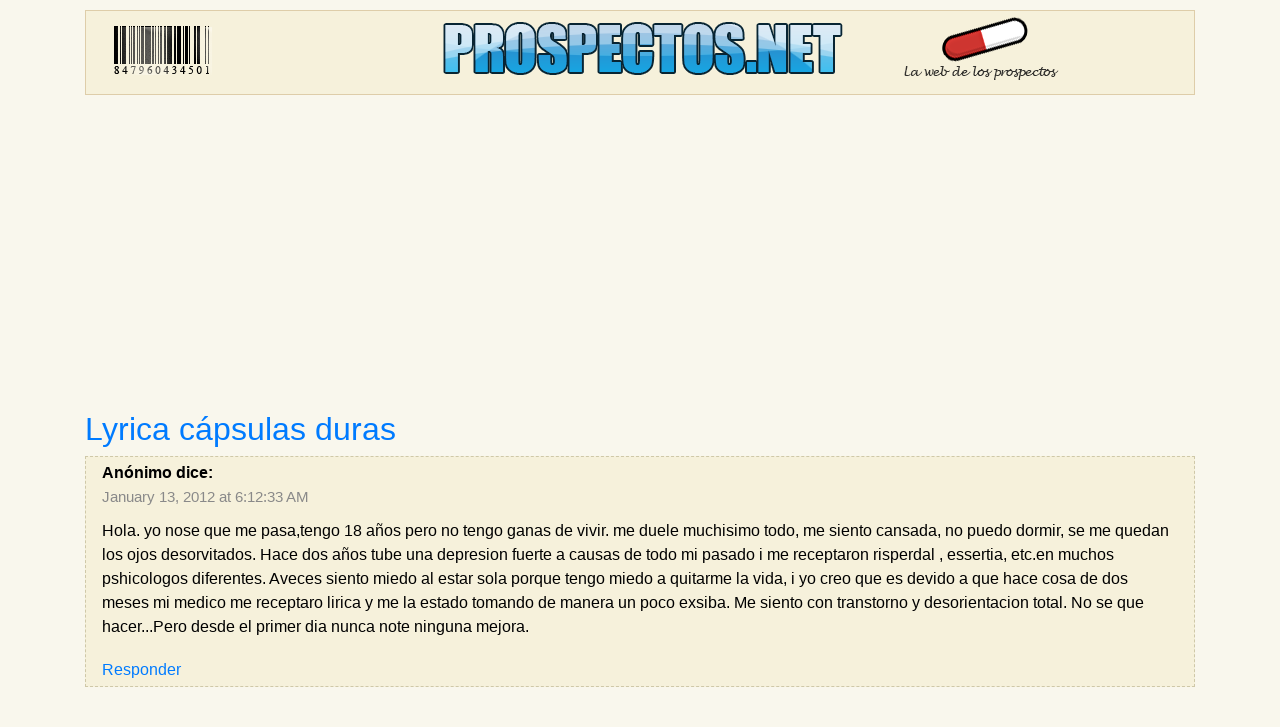

--- FILE ---
content_type: text/html; charset=UTF-8
request_url: https://www.prospectos.net/comment/reply/1693/18257
body_size: 2454
content:
<!DOCTYPE html>
<html>
    <head>
        <meta http-equiv="Content-Type" content="text/html"; charset=utf-8" />
        <meta name="viewport" content="width=device-width, initial-scale=1.0">
        <title> Hola. yo nose que me pasa,tengo 18 años pero no tengo ganas1 </title>
        <link rel="shortuct icon" href="/favicon.ico">
        <link rel="apple-touch-icon" sizes="76x76" href="/apple-touch-icon-76x76.png">
        <link rel="apple-touch-icon" sizes="120x120" href="/apple-touch-icon-120x120.png">
        <link rel="apple-touch-icon" sizes="152x152" href="/apple-touch-icon-152x152.png">
        <link rel="apple-touch-icon" href="/apple-touch-icon.png">
            <link rel="stylesheet" href="/build/0.aeb2e9d9.css"><link rel="stylesheet" href="/build/app.63bd1782.css">    
              
        <script async src="https://pagead2.googlesyndication.com/pagead/js/adsbygoogle.js?client=ca-pub-3906574031768878" crossorigin="anonymous"></script>
	<script src='https://www.google.com/recaptcha/api.js'></script>
    </head>
    <body>
            <a id="top"></a>
        	<div class="container">
		        <div id="header">
            <a href="/" title="Principal">
            <div class="row">
                <div class="col d-none d-md-block">
                    <div id="logo-left">
                    </div>
                </div>
                <div class="col">
                    <div id="logo-center">
                    </div>
                </div>
                <div class="col d-none d-lg-block">
                    <div id="logo-right">
                    </div>
                </div>
            </div>
            </a>
        </div>

		    <div class="row">
	<div class="col">
		<div style="margin-bottom: 15px;"></div>
				             	

		        
		             	
	</div>
</div>
		    <div class="row">
        <div class="col">
                    </div>
    </div>
    <div class="row">
        <div class="col content">            
        			<h2><a href="/lyrica_capsulas_duras">Lyrica cápsulas duras</a></h2>
    <div id="comment-list">
		


<div id="pagination-wrapper"><ol class="comments"><li><div id='comment-18257' class="block comment"><div class="author">Anónimo dice:</div><a class="date" href="/comment/18257" rel="nofollow">January 13, 2012 at 6:12:33 AM</a><p>Hola. yo nose que me pasa,tengo 18 años pero no tengo ganas de vivir. me duele muchisimo todo, me siento cansada, no puedo dormir, se me quedan los ojos desorvitados. Hace dos años tube una depresion fuerte a causas de todo mi pasado i me receptaron risperdal , essertia, etc.en muchos pshicologos diferentes. Aveces siento  miedo al estar sola porque tengo miedo a quitarme la vida, i yo creo que es devido a que hace cosa de dos meses mi medico me receptaro lirica y me la estado tomando de manera un poco exsiba. Me siento con transtorno y desorientacion total. No se que hacer...Pero desde el primer dia nunca note ninguna mejora.</p><div class="reply"><a href="/comment/reply/1693/18257" data-divid="comment-18257" data-cid="18257">Responder</a></div></div></li></ol></div>

        <div style="margin-left:-20px">
            <div id="reply-template"  style="display:none" >
	<span class="newcomment-sprite"></span><p id="new-comment">Envía tu comentario</p>
	<div class="block">
			<form name="commenttype" method="post" action="/comment/new/1693" id="new-comment-form">

			
			<fieldset>
				<div class="form-group row">
					<div class="col-lg-6">
						<label for="commenttype_author" class="required">Nombre</label>
						
						<input type="text" id="commenttype_author" name="commenttype[author]" required="required" class="form-control" />
					</div>
				</div>

				<div class="form-group">
					<label for="commenttype_content" class="required">Comentario</label>
					
					<textarea id="commenttype_content" name="commenttype[content]" required="required" rows="10" class="form-control"></textarea>
				</div>

				<input type="hidden" id="commenttype_comment_parent" name="commenttype[comment_parent]" value="0" />

				<div style="display: none;">
					<input type="text" id="commenttype_homepage" name="commenttype[homepage]" />
				</div>

				<div style="padding-top:20px">
					<button 
						class="g-recaptcha btn btn-primary"
						id="post-comment-reply-link"
						data-sitekey= "6LfSTtMZAAAAAO5ShxCeqn7mAS3qrGF0v11154MQ"
						data-callback="onCommentSubmit"
						data-action="submit">Publicar comentario</button>
					<button type="button" class="btn btn-secondary" id="cancel-comment-reply-link" style="display:none">Cancelar</button>
				</div>
			</fieldset>
			<input type="hidden" id="commenttype__token" name="commenttype[_token]" value="3N734pvyIvDCng2zKyRBmj31hZVEn_XTEY9bjrGkd90" /></form>
	</div>
</div>

        </div>
	</div>
        </div>
    </div>

				<div class="row" id="footer">
    		<div class="col">
        		<a href="/que_es_prospectos_net">¿Qué es prospectos.net?</a> | <a href="/politica_de_cookies">Política de cookies</a> | <a href="/politicas_de_privacidad">Políticas de privacidad</a> | <a href="/aviso_legal">Aviso legal</a> | <a href="/contacte_con_nosotros">Contacta con nosotros</a>
    		</div>
    	</div>
	</div>
    <div class="cookies-box" id="cookies-div">
        <button id="cookies-close">Cerrar</button>
        <p>
            Utilizamos cookies propias y de terceros para mejorar nuestros servicios y mostrarte publicidad relacionada con tus preferencias según tus hábitos de navegación. Si continúas navegando, consideramos que aceptas su uso. <a href="/politica_de_cookies" target="_blank">Más detalles</a>
        </p>
    </div>
        	<script src="/build/runtime.d94b3b43.js"></script><script src="/build/0.a658fadb.js"></script><script src="/build/app.3194a755.js"></script>
    </body>
</html>


--- FILE ---
content_type: text/html; charset=utf-8
request_url: https://www.google.com/recaptcha/api2/anchor?ar=1&k=6LfSTtMZAAAAAO5ShxCeqn7mAS3qrGF0v11154MQ&co=aHR0cHM6Ly93d3cucHJvc3BlY3Rvcy5uZXQ6NDQz&hl=en&v=PoyoqOPhxBO7pBk68S4YbpHZ&size=invisible&sa=submit&anchor-ms=20000&execute-ms=30000&cb=8258desl5gmu
body_size: 48786
content:
<!DOCTYPE HTML><html dir="ltr" lang="en"><head><meta http-equiv="Content-Type" content="text/html; charset=UTF-8">
<meta http-equiv="X-UA-Compatible" content="IE=edge">
<title>reCAPTCHA</title>
<style type="text/css">
/* cyrillic-ext */
@font-face {
  font-family: 'Roboto';
  font-style: normal;
  font-weight: 400;
  font-stretch: 100%;
  src: url(//fonts.gstatic.com/s/roboto/v48/KFO7CnqEu92Fr1ME7kSn66aGLdTylUAMa3GUBHMdazTgWw.woff2) format('woff2');
  unicode-range: U+0460-052F, U+1C80-1C8A, U+20B4, U+2DE0-2DFF, U+A640-A69F, U+FE2E-FE2F;
}
/* cyrillic */
@font-face {
  font-family: 'Roboto';
  font-style: normal;
  font-weight: 400;
  font-stretch: 100%;
  src: url(//fonts.gstatic.com/s/roboto/v48/KFO7CnqEu92Fr1ME7kSn66aGLdTylUAMa3iUBHMdazTgWw.woff2) format('woff2');
  unicode-range: U+0301, U+0400-045F, U+0490-0491, U+04B0-04B1, U+2116;
}
/* greek-ext */
@font-face {
  font-family: 'Roboto';
  font-style: normal;
  font-weight: 400;
  font-stretch: 100%;
  src: url(//fonts.gstatic.com/s/roboto/v48/KFO7CnqEu92Fr1ME7kSn66aGLdTylUAMa3CUBHMdazTgWw.woff2) format('woff2');
  unicode-range: U+1F00-1FFF;
}
/* greek */
@font-face {
  font-family: 'Roboto';
  font-style: normal;
  font-weight: 400;
  font-stretch: 100%;
  src: url(//fonts.gstatic.com/s/roboto/v48/KFO7CnqEu92Fr1ME7kSn66aGLdTylUAMa3-UBHMdazTgWw.woff2) format('woff2');
  unicode-range: U+0370-0377, U+037A-037F, U+0384-038A, U+038C, U+038E-03A1, U+03A3-03FF;
}
/* math */
@font-face {
  font-family: 'Roboto';
  font-style: normal;
  font-weight: 400;
  font-stretch: 100%;
  src: url(//fonts.gstatic.com/s/roboto/v48/KFO7CnqEu92Fr1ME7kSn66aGLdTylUAMawCUBHMdazTgWw.woff2) format('woff2');
  unicode-range: U+0302-0303, U+0305, U+0307-0308, U+0310, U+0312, U+0315, U+031A, U+0326-0327, U+032C, U+032F-0330, U+0332-0333, U+0338, U+033A, U+0346, U+034D, U+0391-03A1, U+03A3-03A9, U+03B1-03C9, U+03D1, U+03D5-03D6, U+03F0-03F1, U+03F4-03F5, U+2016-2017, U+2034-2038, U+203C, U+2040, U+2043, U+2047, U+2050, U+2057, U+205F, U+2070-2071, U+2074-208E, U+2090-209C, U+20D0-20DC, U+20E1, U+20E5-20EF, U+2100-2112, U+2114-2115, U+2117-2121, U+2123-214F, U+2190, U+2192, U+2194-21AE, U+21B0-21E5, U+21F1-21F2, U+21F4-2211, U+2213-2214, U+2216-22FF, U+2308-230B, U+2310, U+2319, U+231C-2321, U+2336-237A, U+237C, U+2395, U+239B-23B7, U+23D0, U+23DC-23E1, U+2474-2475, U+25AF, U+25B3, U+25B7, U+25BD, U+25C1, U+25CA, U+25CC, U+25FB, U+266D-266F, U+27C0-27FF, U+2900-2AFF, U+2B0E-2B11, U+2B30-2B4C, U+2BFE, U+3030, U+FF5B, U+FF5D, U+1D400-1D7FF, U+1EE00-1EEFF;
}
/* symbols */
@font-face {
  font-family: 'Roboto';
  font-style: normal;
  font-weight: 400;
  font-stretch: 100%;
  src: url(//fonts.gstatic.com/s/roboto/v48/KFO7CnqEu92Fr1ME7kSn66aGLdTylUAMaxKUBHMdazTgWw.woff2) format('woff2');
  unicode-range: U+0001-000C, U+000E-001F, U+007F-009F, U+20DD-20E0, U+20E2-20E4, U+2150-218F, U+2190, U+2192, U+2194-2199, U+21AF, U+21E6-21F0, U+21F3, U+2218-2219, U+2299, U+22C4-22C6, U+2300-243F, U+2440-244A, U+2460-24FF, U+25A0-27BF, U+2800-28FF, U+2921-2922, U+2981, U+29BF, U+29EB, U+2B00-2BFF, U+4DC0-4DFF, U+FFF9-FFFB, U+10140-1018E, U+10190-1019C, U+101A0, U+101D0-101FD, U+102E0-102FB, U+10E60-10E7E, U+1D2C0-1D2D3, U+1D2E0-1D37F, U+1F000-1F0FF, U+1F100-1F1AD, U+1F1E6-1F1FF, U+1F30D-1F30F, U+1F315, U+1F31C, U+1F31E, U+1F320-1F32C, U+1F336, U+1F378, U+1F37D, U+1F382, U+1F393-1F39F, U+1F3A7-1F3A8, U+1F3AC-1F3AF, U+1F3C2, U+1F3C4-1F3C6, U+1F3CA-1F3CE, U+1F3D4-1F3E0, U+1F3ED, U+1F3F1-1F3F3, U+1F3F5-1F3F7, U+1F408, U+1F415, U+1F41F, U+1F426, U+1F43F, U+1F441-1F442, U+1F444, U+1F446-1F449, U+1F44C-1F44E, U+1F453, U+1F46A, U+1F47D, U+1F4A3, U+1F4B0, U+1F4B3, U+1F4B9, U+1F4BB, U+1F4BF, U+1F4C8-1F4CB, U+1F4D6, U+1F4DA, U+1F4DF, U+1F4E3-1F4E6, U+1F4EA-1F4ED, U+1F4F7, U+1F4F9-1F4FB, U+1F4FD-1F4FE, U+1F503, U+1F507-1F50B, U+1F50D, U+1F512-1F513, U+1F53E-1F54A, U+1F54F-1F5FA, U+1F610, U+1F650-1F67F, U+1F687, U+1F68D, U+1F691, U+1F694, U+1F698, U+1F6AD, U+1F6B2, U+1F6B9-1F6BA, U+1F6BC, U+1F6C6-1F6CF, U+1F6D3-1F6D7, U+1F6E0-1F6EA, U+1F6F0-1F6F3, U+1F6F7-1F6FC, U+1F700-1F7FF, U+1F800-1F80B, U+1F810-1F847, U+1F850-1F859, U+1F860-1F887, U+1F890-1F8AD, U+1F8B0-1F8BB, U+1F8C0-1F8C1, U+1F900-1F90B, U+1F93B, U+1F946, U+1F984, U+1F996, U+1F9E9, U+1FA00-1FA6F, U+1FA70-1FA7C, U+1FA80-1FA89, U+1FA8F-1FAC6, U+1FACE-1FADC, U+1FADF-1FAE9, U+1FAF0-1FAF8, U+1FB00-1FBFF;
}
/* vietnamese */
@font-face {
  font-family: 'Roboto';
  font-style: normal;
  font-weight: 400;
  font-stretch: 100%;
  src: url(//fonts.gstatic.com/s/roboto/v48/KFO7CnqEu92Fr1ME7kSn66aGLdTylUAMa3OUBHMdazTgWw.woff2) format('woff2');
  unicode-range: U+0102-0103, U+0110-0111, U+0128-0129, U+0168-0169, U+01A0-01A1, U+01AF-01B0, U+0300-0301, U+0303-0304, U+0308-0309, U+0323, U+0329, U+1EA0-1EF9, U+20AB;
}
/* latin-ext */
@font-face {
  font-family: 'Roboto';
  font-style: normal;
  font-weight: 400;
  font-stretch: 100%;
  src: url(//fonts.gstatic.com/s/roboto/v48/KFO7CnqEu92Fr1ME7kSn66aGLdTylUAMa3KUBHMdazTgWw.woff2) format('woff2');
  unicode-range: U+0100-02BA, U+02BD-02C5, U+02C7-02CC, U+02CE-02D7, U+02DD-02FF, U+0304, U+0308, U+0329, U+1D00-1DBF, U+1E00-1E9F, U+1EF2-1EFF, U+2020, U+20A0-20AB, U+20AD-20C0, U+2113, U+2C60-2C7F, U+A720-A7FF;
}
/* latin */
@font-face {
  font-family: 'Roboto';
  font-style: normal;
  font-weight: 400;
  font-stretch: 100%;
  src: url(//fonts.gstatic.com/s/roboto/v48/KFO7CnqEu92Fr1ME7kSn66aGLdTylUAMa3yUBHMdazQ.woff2) format('woff2');
  unicode-range: U+0000-00FF, U+0131, U+0152-0153, U+02BB-02BC, U+02C6, U+02DA, U+02DC, U+0304, U+0308, U+0329, U+2000-206F, U+20AC, U+2122, U+2191, U+2193, U+2212, U+2215, U+FEFF, U+FFFD;
}
/* cyrillic-ext */
@font-face {
  font-family: 'Roboto';
  font-style: normal;
  font-weight: 500;
  font-stretch: 100%;
  src: url(//fonts.gstatic.com/s/roboto/v48/KFO7CnqEu92Fr1ME7kSn66aGLdTylUAMa3GUBHMdazTgWw.woff2) format('woff2');
  unicode-range: U+0460-052F, U+1C80-1C8A, U+20B4, U+2DE0-2DFF, U+A640-A69F, U+FE2E-FE2F;
}
/* cyrillic */
@font-face {
  font-family: 'Roboto';
  font-style: normal;
  font-weight: 500;
  font-stretch: 100%;
  src: url(//fonts.gstatic.com/s/roboto/v48/KFO7CnqEu92Fr1ME7kSn66aGLdTylUAMa3iUBHMdazTgWw.woff2) format('woff2');
  unicode-range: U+0301, U+0400-045F, U+0490-0491, U+04B0-04B1, U+2116;
}
/* greek-ext */
@font-face {
  font-family: 'Roboto';
  font-style: normal;
  font-weight: 500;
  font-stretch: 100%;
  src: url(//fonts.gstatic.com/s/roboto/v48/KFO7CnqEu92Fr1ME7kSn66aGLdTylUAMa3CUBHMdazTgWw.woff2) format('woff2');
  unicode-range: U+1F00-1FFF;
}
/* greek */
@font-face {
  font-family: 'Roboto';
  font-style: normal;
  font-weight: 500;
  font-stretch: 100%;
  src: url(//fonts.gstatic.com/s/roboto/v48/KFO7CnqEu92Fr1ME7kSn66aGLdTylUAMa3-UBHMdazTgWw.woff2) format('woff2');
  unicode-range: U+0370-0377, U+037A-037F, U+0384-038A, U+038C, U+038E-03A1, U+03A3-03FF;
}
/* math */
@font-face {
  font-family: 'Roboto';
  font-style: normal;
  font-weight: 500;
  font-stretch: 100%;
  src: url(//fonts.gstatic.com/s/roboto/v48/KFO7CnqEu92Fr1ME7kSn66aGLdTylUAMawCUBHMdazTgWw.woff2) format('woff2');
  unicode-range: U+0302-0303, U+0305, U+0307-0308, U+0310, U+0312, U+0315, U+031A, U+0326-0327, U+032C, U+032F-0330, U+0332-0333, U+0338, U+033A, U+0346, U+034D, U+0391-03A1, U+03A3-03A9, U+03B1-03C9, U+03D1, U+03D5-03D6, U+03F0-03F1, U+03F4-03F5, U+2016-2017, U+2034-2038, U+203C, U+2040, U+2043, U+2047, U+2050, U+2057, U+205F, U+2070-2071, U+2074-208E, U+2090-209C, U+20D0-20DC, U+20E1, U+20E5-20EF, U+2100-2112, U+2114-2115, U+2117-2121, U+2123-214F, U+2190, U+2192, U+2194-21AE, U+21B0-21E5, U+21F1-21F2, U+21F4-2211, U+2213-2214, U+2216-22FF, U+2308-230B, U+2310, U+2319, U+231C-2321, U+2336-237A, U+237C, U+2395, U+239B-23B7, U+23D0, U+23DC-23E1, U+2474-2475, U+25AF, U+25B3, U+25B7, U+25BD, U+25C1, U+25CA, U+25CC, U+25FB, U+266D-266F, U+27C0-27FF, U+2900-2AFF, U+2B0E-2B11, U+2B30-2B4C, U+2BFE, U+3030, U+FF5B, U+FF5D, U+1D400-1D7FF, U+1EE00-1EEFF;
}
/* symbols */
@font-face {
  font-family: 'Roboto';
  font-style: normal;
  font-weight: 500;
  font-stretch: 100%;
  src: url(//fonts.gstatic.com/s/roboto/v48/KFO7CnqEu92Fr1ME7kSn66aGLdTylUAMaxKUBHMdazTgWw.woff2) format('woff2');
  unicode-range: U+0001-000C, U+000E-001F, U+007F-009F, U+20DD-20E0, U+20E2-20E4, U+2150-218F, U+2190, U+2192, U+2194-2199, U+21AF, U+21E6-21F0, U+21F3, U+2218-2219, U+2299, U+22C4-22C6, U+2300-243F, U+2440-244A, U+2460-24FF, U+25A0-27BF, U+2800-28FF, U+2921-2922, U+2981, U+29BF, U+29EB, U+2B00-2BFF, U+4DC0-4DFF, U+FFF9-FFFB, U+10140-1018E, U+10190-1019C, U+101A0, U+101D0-101FD, U+102E0-102FB, U+10E60-10E7E, U+1D2C0-1D2D3, U+1D2E0-1D37F, U+1F000-1F0FF, U+1F100-1F1AD, U+1F1E6-1F1FF, U+1F30D-1F30F, U+1F315, U+1F31C, U+1F31E, U+1F320-1F32C, U+1F336, U+1F378, U+1F37D, U+1F382, U+1F393-1F39F, U+1F3A7-1F3A8, U+1F3AC-1F3AF, U+1F3C2, U+1F3C4-1F3C6, U+1F3CA-1F3CE, U+1F3D4-1F3E0, U+1F3ED, U+1F3F1-1F3F3, U+1F3F5-1F3F7, U+1F408, U+1F415, U+1F41F, U+1F426, U+1F43F, U+1F441-1F442, U+1F444, U+1F446-1F449, U+1F44C-1F44E, U+1F453, U+1F46A, U+1F47D, U+1F4A3, U+1F4B0, U+1F4B3, U+1F4B9, U+1F4BB, U+1F4BF, U+1F4C8-1F4CB, U+1F4D6, U+1F4DA, U+1F4DF, U+1F4E3-1F4E6, U+1F4EA-1F4ED, U+1F4F7, U+1F4F9-1F4FB, U+1F4FD-1F4FE, U+1F503, U+1F507-1F50B, U+1F50D, U+1F512-1F513, U+1F53E-1F54A, U+1F54F-1F5FA, U+1F610, U+1F650-1F67F, U+1F687, U+1F68D, U+1F691, U+1F694, U+1F698, U+1F6AD, U+1F6B2, U+1F6B9-1F6BA, U+1F6BC, U+1F6C6-1F6CF, U+1F6D3-1F6D7, U+1F6E0-1F6EA, U+1F6F0-1F6F3, U+1F6F7-1F6FC, U+1F700-1F7FF, U+1F800-1F80B, U+1F810-1F847, U+1F850-1F859, U+1F860-1F887, U+1F890-1F8AD, U+1F8B0-1F8BB, U+1F8C0-1F8C1, U+1F900-1F90B, U+1F93B, U+1F946, U+1F984, U+1F996, U+1F9E9, U+1FA00-1FA6F, U+1FA70-1FA7C, U+1FA80-1FA89, U+1FA8F-1FAC6, U+1FACE-1FADC, U+1FADF-1FAE9, U+1FAF0-1FAF8, U+1FB00-1FBFF;
}
/* vietnamese */
@font-face {
  font-family: 'Roboto';
  font-style: normal;
  font-weight: 500;
  font-stretch: 100%;
  src: url(//fonts.gstatic.com/s/roboto/v48/KFO7CnqEu92Fr1ME7kSn66aGLdTylUAMa3OUBHMdazTgWw.woff2) format('woff2');
  unicode-range: U+0102-0103, U+0110-0111, U+0128-0129, U+0168-0169, U+01A0-01A1, U+01AF-01B0, U+0300-0301, U+0303-0304, U+0308-0309, U+0323, U+0329, U+1EA0-1EF9, U+20AB;
}
/* latin-ext */
@font-face {
  font-family: 'Roboto';
  font-style: normal;
  font-weight: 500;
  font-stretch: 100%;
  src: url(//fonts.gstatic.com/s/roboto/v48/KFO7CnqEu92Fr1ME7kSn66aGLdTylUAMa3KUBHMdazTgWw.woff2) format('woff2');
  unicode-range: U+0100-02BA, U+02BD-02C5, U+02C7-02CC, U+02CE-02D7, U+02DD-02FF, U+0304, U+0308, U+0329, U+1D00-1DBF, U+1E00-1E9F, U+1EF2-1EFF, U+2020, U+20A0-20AB, U+20AD-20C0, U+2113, U+2C60-2C7F, U+A720-A7FF;
}
/* latin */
@font-face {
  font-family: 'Roboto';
  font-style: normal;
  font-weight: 500;
  font-stretch: 100%;
  src: url(//fonts.gstatic.com/s/roboto/v48/KFO7CnqEu92Fr1ME7kSn66aGLdTylUAMa3yUBHMdazQ.woff2) format('woff2');
  unicode-range: U+0000-00FF, U+0131, U+0152-0153, U+02BB-02BC, U+02C6, U+02DA, U+02DC, U+0304, U+0308, U+0329, U+2000-206F, U+20AC, U+2122, U+2191, U+2193, U+2212, U+2215, U+FEFF, U+FFFD;
}
/* cyrillic-ext */
@font-face {
  font-family: 'Roboto';
  font-style: normal;
  font-weight: 900;
  font-stretch: 100%;
  src: url(//fonts.gstatic.com/s/roboto/v48/KFO7CnqEu92Fr1ME7kSn66aGLdTylUAMa3GUBHMdazTgWw.woff2) format('woff2');
  unicode-range: U+0460-052F, U+1C80-1C8A, U+20B4, U+2DE0-2DFF, U+A640-A69F, U+FE2E-FE2F;
}
/* cyrillic */
@font-face {
  font-family: 'Roboto';
  font-style: normal;
  font-weight: 900;
  font-stretch: 100%;
  src: url(//fonts.gstatic.com/s/roboto/v48/KFO7CnqEu92Fr1ME7kSn66aGLdTylUAMa3iUBHMdazTgWw.woff2) format('woff2');
  unicode-range: U+0301, U+0400-045F, U+0490-0491, U+04B0-04B1, U+2116;
}
/* greek-ext */
@font-face {
  font-family: 'Roboto';
  font-style: normal;
  font-weight: 900;
  font-stretch: 100%;
  src: url(//fonts.gstatic.com/s/roboto/v48/KFO7CnqEu92Fr1ME7kSn66aGLdTylUAMa3CUBHMdazTgWw.woff2) format('woff2');
  unicode-range: U+1F00-1FFF;
}
/* greek */
@font-face {
  font-family: 'Roboto';
  font-style: normal;
  font-weight: 900;
  font-stretch: 100%;
  src: url(//fonts.gstatic.com/s/roboto/v48/KFO7CnqEu92Fr1ME7kSn66aGLdTylUAMa3-UBHMdazTgWw.woff2) format('woff2');
  unicode-range: U+0370-0377, U+037A-037F, U+0384-038A, U+038C, U+038E-03A1, U+03A3-03FF;
}
/* math */
@font-face {
  font-family: 'Roboto';
  font-style: normal;
  font-weight: 900;
  font-stretch: 100%;
  src: url(//fonts.gstatic.com/s/roboto/v48/KFO7CnqEu92Fr1ME7kSn66aGLdTylUAMawCUBHMdazTgWw.woff2) format('woff2');
  unicode-range: U+0302-0303, U+0305, U+0307-0308, U+0310, U+0312, U+0315, U+031A, U+0326-0327, U+032C, U+032F-0330, U+0332-0333, U+0338, U+033A, U+0346, U+034D, U+0391-03A1, U+03A3-03A9, U+03B1-03C9, U+03D1, U+03D5-03D6, U+03F0-03F1, U+03F4-03F5, U+2016-2017, U+2034-2038, U+203C, U+2040, U+2043, U+2047, U+2050, U+2057, U+205F, U+2070-2071, U+2074-208E, U+2090-209C, U+20D0-20DC, U+20E1, U+20E5-20EF, U+2100-2112, U+2114-2115, U+2117-2121, U+2123-214F, U+2190, U+2192, U+2194-21AE, U+21B0-21E5, U+21F1-21F2, U+21F4-2211, U+2213-2214, U+2216-22FF, U+2308-230B, U+2310, U+2319, U+231C-2321, U+2336-237A, U+237C, U+2395, U+239B-23B7, U+23D0, U+23DC-23E1, U+2474-2475, U+25AF, U+25B3, U+25B7, U+25BD, U+25C1, U+25CA, U+25CC, U+25FB, U+266D-266F, U+27C0-27FF, U+2900-2AFF, U+2B0E-2B11, U+2B30-2B4C, U+2BFE, U+3030, U+FF5B, U+FF5D, U+1D400-1D7FF, U+1EE00-1EEFF;
}
/* symbols */
@font-face {
  font-family: 'Roboto';
  font-style: normal;
  font-weight: 900;
  font-stretch: 100%;
  src: url(//fonts.gstatic.com/s/roboto/v48/KFO7CnqEu92Fr1ME7kSn66aGLdTylUAMaxKUBHMdazTgWw.woff2) format('woff2');
  unicode-range: U+0001-000C, U+000E-001F, U+007F-009F, U+20DD-20E0, U+20E2-20E4, U+2150-218F, U+2190, U+2192, U+2194-2199, U+21AF, U+21E6-21F0, U+21F3, U+2218-2219, U+2299, U+22C4-22C6, U+2300-243F, U+2440-244A, U+2460-24FF, U+25A0-27BF, U+2800-28FF, U+2921-2922, U+2981, U+29BF, U+29EB, U+2B00-2BFF, U+4DC0-4DFF, U+FFF9-FFFB, U+10140-1018E, U+10190-1019C, U+101A0, U+101D0-101FD, U+102E0-102FB, U+10E60-10E7E, U+1D2C0-1D2D3, U+1D2E0-1D37F, U+1F000-1F0FF, U+1F100-1F1AD, U+1F1E6-1F1FF, U+1F30D-1F30F, U+1F315, U+1F31C, U+1F31E, U+1F320-1F32C, U+1F336, U+1F378, U+1F37D, U+1F382, U+1F393-1F39F, U+1F3A7-1F3A8, U+1F3AC-1F3AF, U+1F3C2, U+1F3C4-1F3C6, U+1F3CA-1F3CE, U+1F3D4-1F3E0, U+1F3ED, U+1F3F1-1F3F3, U+1F3F5-1F3F7, U+1F408, U+1F415, U+1F41F, U+1F426, U+1F43F, U+1F441-1F442, U+1F444, U+1F446-1F449, U+1F44C-1F44E, U+1F453, U+1F46A, U+1F47D, U+1F4A3, U+1F4B0, U+1F4B3, U+1F4B9, U+1F4BB, U+1F4BF, U+1F4C8-1F4CB, U+1F4D6, U+1F4DA, U+1F4DF, U+1F4E3-1F4E6, U+1F4EA-1F4ED, U+1F4F7, U+1F4F9-1F4FB, U+1F4FD-1F4FE, U+1F503, U+1F507-1F50B, U+1F50D, U+1F512-1F513, U+1F53E-1F54A, U+1F54F-1F5FA, U+1F610, U+1F650-1F67F, U+1F687, U+1F68D, U+1F691, U+1F694, U+1F698, U+1F6AD, U+1F6B2, U+1F6B9-1F6BA, U+1F6BC, U+1F6C6-1F6CF, U+1F6D3-1F6D7, U+1F6E0-1F6EA, U+1F6F0-1F6F3, U+1F6F7-1F6FC, U+1F700-1F7FF, U+1F800-1F80B, U+1F810-1F847, U+1F850-1F859, U+1F860-1F887, U+1F890-1F8AD, U+1F8B0-1F8BB, U+1F8C0-1F8C1, U+1F900-1F90B, U+1F93B, U+1F946, U+1F984, U+1F996, U+1F9E9, U+1FA00-1FA6F, U+1FA70-1FA7C, U+1FA80-1FA89, U+1FA8F-1FAC6, U+1FACE-1FADC, U+1FADF-1FAE9, U+1FAF0-1FAF8, U+1FB00-1FBFF;
}
/* vietnamese */
@font-face {
  font-family: 'Roboto';
  font-style: normal;
  font-weight: 900;
  font-stretch: 100%;
  src: url(//fonts.gstatic.com/s/roboto/v48/KFO7CnqEu92Fr1ME7kSn66aGLdTylUAMa3OUBHMdazTgWw.woff2) format('woff2');
  unicode-range: U+0102-0103, U+0110-0111, U+0128-0129, U+0168-0169, U+01A0-01A1, U+01AF-01B0, U+0300-0301, U+0303-0304, U+0308-0309, U+0323, U+0329, U+1EA0-1EF9, U+20AB;
}
/* latin-ext */
@font-face {
  font-family: 'Roboto';
  font-style: normal;
  font-weight: 900;
  font-stretch: 100%;
  src: url(//fonts.gstatic.com/s/roboto/v48/KFO7CnqEu92Fr1ME7kSn66aGLdTylUAMa3KUBHMdazTgWw.woff2) format('woff2');
  unicode-range: U+0100-02BA, U+02BD-02C5, U+02C7-02CC, U+02CE-02D7, U+02DD-02FF, U+0304, U+0308, U+0329, U+1D00-1DBF, U+1E00-1E9F, U+1EF2-1EFF, U+2020, U+20A0-20AB, U+20AD-20C0, U+2113, U+2C60-2C7F, U+A720-A7FF;
}
/* latin */
@font-face {
  font-family: 'Roboto';
  font-style: normal;
  font-weight: 900;
  font-stretch: 100%;
  src: url(//fonts.gstatic.com/s/roboto/v48/KFO7CnqEu92Fr1ME7kSn66aGLdTylUAMa3yUBHMdazQ.woff2) format('woff2');
  unicode-range: U+0000-00FF, U+0131, U+0152-0153, U+02BB-02BC, U+02C6, U+02DA, U+02DC, U+0304, U+0308, U+0329, U+2000-206F, U+20AC, U+2122, U+2191, U+2193, U+2212, U+2215, U+FEFF, U+FFFD;
}

</style>
<link rel="stylesheet" type="text/css" href="https://www.gstatic.com/recaptcha/releases/PoyoqOPhxBO7pBk68S4YbpHZ/styles__ltr.css">
<script nonce="9W4NNsWDAmjMMYOZ935CFQ" type="text/javascript">window['__recaptcha_api'] = 'https://www.google.com/recaptcha/api2/';</script>
<script type="text/javascript" src="https://www.gstatic.com/recaptcha/releases/PoyoqOPhxBO7pBk68S4YbpHZ/recaptcha__en.js" nonce="9W4NNsWDAmjMMYOZ935CFQ">
      
    </script></head>
<body><div id="rc-anchor-alert" class="rc-anchor-alert"></div>
<input type="hidden" id="recaptcha-token" value="[base64]">
<script type="text/javascript" nonce="9W4NNsWDAmjMMYOZ935CFQ">
      recaptcha.anchor.Main.init("[\x22ainput\x22,[\x22bgdata\x22,\x22\x22,\[base64]/[base64]/[base64]/[base64]/cjw8ejpyPj4+eil9Y2F0Y2gobCl7dGhyb3cgbDt9fSxIPWZ1bmN0aW9uKHcsdCx6KXtpZih3PT0xOTR8fHc9PTIwOCl0LnZbd10/dC52W3ddLmNvbmNhdCh6KTp0LnZbd109b2Yoeix0KTtlbHNle2lmKHQuYkImJnchPTMxNylyZXR1cm47dz09NjZ8fHc9PTEyMnx8dz09NDcwfHx3PT00NHx8dz09NDE2fHx3PT0zOTd8fHc9PTQyMXx8dz09Njh8fHc9PTcwfHx3PT0xODQ/[base64]/[base64]/[base64]/bmV3IGRbVl0oSlswXSk6cD09Mj9uZXcgZFtWXShKWzBdLEpbMV0pOnA9PTM/bmV3IGRbVl0oSlswXSxKWzFdLEpbMl0pOnA9PTQ/[base64]/[base64]/[base64]/[base64]\x22,\[base64]\\u003d\x22,\x22R8KHw4hnXjAkwrINc2s7UcOEbmYhwpLDtSBDwqJzR8KDCzMgB8ONw6XDgsONwoLDnsOdT8OWwo4IYcKhw4/DtsOSwoTDgUk/SQTDoHchwoHCnW7DuS4nwqcULsOvwrXDgMOew4fCsMO4FXLDvAghw6rDicOxNcOlw7wpw6rDj3nDgz/[base64]/DosOfwpfChMOpEXfCrsKFwoXCkFDDgkfDs8OjSSMPWMKZw6t8w4rDonjDpcOeA8KIewDDtkjDusK2M8O5OlcBw4IdbsOFwqkrFcO1Ozw/wovCmMO1wqRTwpkQdW7DgHk8wqrDscKxwrDDtsKlwoVDEB/CpMKcJ0sLwo3DgMKlLS8YF8O8wo/Cjh/Dp8ObVGIWwqnCssKsEcO0Q3/CksODw6/DlcKvw7XDq1x9w6d2ZC5Nw4tyUlc6EW3DlcOlGHPCsEfCu3PDkMOLIlnChcKuFhzChH/Cp39GLMOywpXCq2DDhmohEXHDrnnDu8Knwq0nCm4ycsOBZ8KjwpHCtsO0JxLDiiDDs8OyOcOWwqrDjMKXRXrDiXDDsgFswqzCjsOYBMO+Th54c2jCr8K+NMO+K8KHA1LChcKJJsK8fy/DuSvDk8O/EMKCwqhrwoPCscO5w7TDoiMuIXnDjVMpwr3CksKwccK3wqzDvQjCtcK9wo7Dk8KpLFTCkcOGGkcjw5kTPGLCs8Osw7PDtcObPGdhw6wdw63DnVFtw5MuekzCoTxpw6TDmk/DkhLDn8K2TjTDs8OBwqjDr8KPw7ImZgQXw6E7PcOuY8OgPV7CtMKMwqnCtsOqAcOKwqUpPsO+wp3Cq8KWw55wBcK1dcKHXTzCtcOXwrEZwplDwovDjV/CisOMw43CixbDscKNwpHDpMKRAMOvUVp/w6HCnR4uSsKQwp/DqsKHw7TCosKkbcKxw5HDp8KGF8OrwovDr8KnwrPDjUoJC0MRw5vCshHCgmQgw6IFKzhVwoMbZsOlwpgxwoHDhMKmO8KoEVJYa3LCj8OOISdLSsKkwpgaO8Oew7DDvWo1VMKOJ8Odw7XDrAbDrMOhw4R/[base64]/CjcOlVifCucKkwogXT13DksOGw7tTwpUGPsOTLcK8NFPCtlREF8Kuw4PDsj9EDcO1AsO2w4UOQcObwr8vJGsnwo0cJjfCqcOQw5JrdAvDhyp9GgfCowkzOsOqwrvDricTw73DtMK3w4YAVcKGw4nDrMOsJsOEw7/DmWHDug4PW8K+wpt4w453JcKvw4FKPMKQw7jDnkFiLgDDnHc+YU9aw5zCv2HChsK7w6rDqnRMP8KJXgvCuEnDoj7DuTHCsTzDocKaw5rDphR3wqAdCsOTwrfCg3/CscKed8KGw73DjxILXh3DpsOzwo3DsXNRCF7Dv8KlaMK+wqJtwqfDt8KLGWPCv1bDiCvDtMKZwpTDg3BRAcOiAsOmHMKFwqJUwoHCrTHDrcO4w41+BcK2P8KMbMKVAsKKw6pBwr1zwr5ocsK4wqLDkcOawolewrXDi8OCw6lNwrMXwrwgw7/Ds1xPw5sXw4nDscOVwrnCvSnCjWfCmxPDuzHDgcOLw4PDuMKIwosEDXc9D2Y+QiXCvyPCvsOyw7XDt8OZZMOyw5MxFTfCkBYJFnzCnw5HScOkKMO1IC7ComnDtBLDh1HDiwDDvcOeCHlSwqnDoMO3KVfCk8KKTcO1wqh7w77Dt8KXwpPDr8O+wpvDtcOePMOEVT/DnsK5VVA9w6zDhgDCqsK+E8KiwpRdw5fCm8OTw7g9w7HCuW4ZH8Ocw5wIC1A/[base64]/DoQvDr3oNQMO/woXCpzHDkwwUwoLDicOhw4HClsK0BEvCscKswowYw77CjMOXw7fDlk/[base64]/DjcKOwpvDscKkH1XCgXRAGAPChH3Dh8KrPVPCg3A6wrrCsMKLw4/DoxzDpEouw43Co8O6wqQ9w7XCq8OVRMOuIcKqw6/Cl8OCNzIID1rDncOLK8OpwrooL8K0BU7DucOnWMKhLgzDr0zCnsOSw7bCn2DClMKoOcO8w6LDvzMWCm/CuCAuw4zDocKgfMKEacKzAcK+w4zDklfCqcKHwpXCn8K9A21MwovCocO3wqXCujYFasOOwrLCmzlfwobDp8Kmw6/DjcO8wrfDrMOtNMOewofColTDqW3DtgERw4t9w5jCvQQNw4nDkcKRw4PCtw1rMw5jHMOXUMK5R8OmV8KRcyQWwolWw7wWwrJICV3DtCgGNsKfCcOHw5I0w7fDgMKLZEDCk18sw4Ezw4fCgnN0wrJgwqkxKUbDnnZgPGINw7DChsOxKsK3GW/DmMOlwp1Pw4rDksOrP8KHwpUhw7McEncOwq5pEF7ChRHCpwPDonHDrxPDsWFIw5nCnhvDmMOcw5DCvAHDqcOfTB9VwpNqw4s6wrzDicOoEwJtwpxzwqhub8OWfcObW8KtfV12dsKVNCjDmcO9WsKxaAMHw4zDssO1w6vCpsKqE2sZw4BMOAHDi2nDtsOQU8K/wq7DgmvDrsOIw7Rww7wZwrhrwrlIw7TCvzpSw6svQQBUwpjDgcKgw5zCp8KHwr/DmcKIw7wGRUAAE8KTw5cxQlIwPgldEXLDtcKtwpc5KsKqw50dNsKZRWzCqh3DucKJwqvDumArw4rCkSRCEsK7w73DqXl+PsONYCnDssKAw7PDqMKiCMOZfcOxwrzClx7DiSNJMAjDgMKzIsKFwrHDumzDisK2w7dfw5vCkE3CvknDpMO/asOTw7I4YcO/w4PDgsOKw4pmwqjDpU3Cgg50FTIyEyQGY8OFfnrCjTrDrsOVwqfDnsOlw7oXw7fDtCJHwqd6wpLCn8KHThUhR8KrZsKDH8OYwrfDsMKdw73Dk0XClRVZOcOaNsKUbcK/KMO3w4DDu3IkwrjCi0Jawo8ywrNaw7HDnMO4wpTDnFLCsG/Dt8OGOxvDly/CgsOvHXpkw4tPw4XDp8OXw5sFFDXDs8KbKF1TO3kRF8O2wrtYwqxZPhN1wrRFwr/CosKWw77DkMOAw6xDTcKkwpdUw43Dp8KEw6ZwRsOqTi/DlsORwpJqKsKGwrTCtcOadcOHw513w7MPw5NvwoHDo8K4w6o5w6/ChX7Dk2Qiw6XDqk/[base64]/CrEAvQ8ODQ8K4w6PDozDDgnHDv2I9w5rCi38KwovCmwxWADXDlMOQw48kw6x3FyTCkyhlwo/[base64]/[base64]/DhBUmTl8CwrjClS8BAsKQw5fDgBbDlcOFwooeJxnDskfCo8OiwrRaHUYywq8HV0LCiA7CssO/cQUEwobDghk8SXk8d04eaw/DjRlAw5kWw5JcPMKewoh2csO1YcKjwoxAw58nYClfw6LDs05Ww4VrGMOuw5sjwo/DllHCoG0kUsOYw6dmwqFkdcK/wobDtSbDkivDj8OMw4PDlH9pbQZFwo/Dizo0w53CszzCqHDCuGkNwqgDe8Khw7gDwoJHwrgYF8Kkw6vCsMKLw59ceE/Dm8OKDQYuLMKhX8OCOiHDqcKgDMKFVXNBVcK6GnzCuMKCwoHDrcOKD3XDksOXw5fCg8KyfBRmwp7CvVPDhnUpw4F7AMK6w44/wqAYdsOPwq7DhxnCpzwPwr/CisKaGiHDq8Ouw5QuPsKMRDzDjxDDqMOww4LChxPCisKKeyfDhCHCmyJsdMOUw6QLw6hnw7s7wpx7wrUhYnZ0K3R2X8O+w4nDu8K1Q3TCv13Ci8O4woF9wr/CkMK2BhHCpE1CR8OeBcOkCSrDlAoGOsKpDizCrFfDlXkrwq9mdnnDlQ1bwqsubhHDpVrDrMKTTUrDn1LDuHbCmcOCLGE/E2sLwot5wpIrwp1WRyAMw6/[base64]/CvgzCmWfCs8Kmw6hkw6h7woNwTzUHw5/DnsK5w7wfwpzDs8OVeMOFwplWAMOww7YnEH3Cp1cnw6xIw7cFw48mwrnCj8ObDB7Co0rDtjPCjGDDjcKJwojDjsOLcsOWesOjZVNiw6RVw7zCjFvDsMOsJsOewrp8w6PDmiJEFyfCmx7DrwBswqbCnC4iOm/[base64]/CrBPDnsONw6R2CGTCrsK/FmjCosKNw4IUwq9RwqVaIlnCr8OKKMK9AcK5c1JpwqjDiHBXLRnCvV94NMKCFRZSwqHClMKxOUfCk8KGfcKnw6jCrMOaFcOawq0ywqnDhcK8McOqw7HCl8K6bsKUDXHCuDfCuxQeU8Ogw5rDgcOVwrBWw5gycsOPw5YjZy/[base64]/DqhPDlsOtwqdOwqBGBsKQwrBqZCEvUsKwO09DAMKrw4hmw4bCpRHDu3bDkVXDo8KuwovChkLDlMKowoLDsEzDt8OWw7TClD9+w6E6w6dfw6s/flAlRMKSw4sPwrfDlcKkwp/DssKpJRrChcK7NysZAsKua8KHDcKyw4l9TcKOwpE1UizDqcKsw7HCu01Xw5fDpybDlVnChiUXOzFMwpLCs1vCqMKfWMO5wr5HFMKoEcOrwoTCkmk5UC4bBMKkw78rwqpnwrx3w6jDgjvCkcKyw68ww7LCo0Mew7kKbcOEG1/[base64]/DsRDDmWHDvXB6alQzwpcHBcKMwolow48nb09hacOMd3bChMOMQXMoworDuEfCh0jDpRzCr19fZDkew6Vmw4zDqlHDvXXDm8ORwp0tw47CglAgSz4XwqLDvk5TVihiKDfCjcOcw7I2wrI3w6kPLcKhDsKQw6wtwqo/ZFXDlcOmwq11w7LCvm4AwpkEM8Orw6bDusORYcKoNlnCvsKWw6zDqAJDVXAVwr5yFMKOPcKnWk7Cl8OcwrTDjsOfLsKgcWknHHpwwozCtjoVw4/DpX/CsVIvwqLCnsOLw7/DtG/DgcKGWFUjPcKQw4vDgHV4wqfDtcO6wozCqMKZDTfCoUxBNw9ad0jDoinCk2XDukMkwo0/wr/[base64]/QMOoVh/Dmg4keG3Co8K4BzjCiBVOwoEuO8K+ZMKHw7HDl8Ouwq1Nw6zCrQbCt8KYwr/[base64]/[base64]/RxhMwpXCrsOBYVTCpsKWBcKlw5Mnw4EIPcKZAMK/CMOzw6kCXMK1Fm7DkiAJRH54w5HDi0hewqLDlcKuMMK7KMKvw7bDjcOSHVvDrcONOj0Pw6fCusOOCcKjeWHCkcKeXynCgsKEwo1lw6pOwrvDnMKRfFt5DMOAU1HCnEchBMKDPkHCssKEwoBDZS/CohjCt2TCiyjDsiwMw7xew63Ch2vCohBraMOGOQIpw7vDrsKaN1TChBDCpMONw7Ihwp0OwrAqTwrChBbCpcKvw414wpEFQVUuwpMFAcOSFsOXbsOpwq9dw53Dgygcw6fDn8KpGyjCtMKpw4o2wqDCjcKLAMOLWl/[base64]/CsnfCnzrDhGEZw6DClcOSw6nDoMOaHMKcYxkZwr4Sw6E4U8Krw7lOCCc3w7NwRXMcNMOuw7nCv8OhUcO2wqrDtyzDuDnCowjCpBBidsKkw7QVwpobw7onwqNiwpbDoAXCk00sNVgLES/DnsKSHMO8O0DCt8Kmw5dsJQE8CcOlwrYSDmYqwqYvJ8KiwpwaBT3CmWjCs8Kvw49MTcKNDsOkwrTCkcKowo0RLMKHWcOPYMKLw7gAA8OTFRp8HcK3K0zDksOmw6p/EMOlPT3DoMKiwoHDscKrwp95WmRlDjAhwq3CoFolw4s3XFPDhCbDvMKnOsO9w5TDlwYYP0vCmSDDunvDicKUD8K1wqPDuCXCigDDpcOLTnsnTMOxfMK3dlk8BQJ/wpTCpnVow7nCo8KPwp0Fw7rDtMK1w6hKS3NGAcOzw5/DlxZPJMO3aTICGlsQw5QPf8Kvw7PDqEYcHEVvKsOrwoAVw4I+w5fCh8Orw5IrZsO4UsO3NSnDgcOhw7x6UcK+Nw54Z8OeLgrDqCUzw6gnI8O9McO0wpBYSjMUVsK2IgjDnDlWW2rCvVXCtTRPFcOjwr/CncKGcgRBwr8jwp1qw55KTDIvwrJ0wqDCkTnDpsKNHFIQP8OyNCQGwqY7cVE4E2I9MQUZPsKPSMKMQMOHAxvClirDtDFvwqoWchEzwq3DkMKlw5zDkcK/XFbDqF9owqlhw55gb8KccH3DtVMLQsOrGsK7w5bDo8KDSXceYcO4Nl4jw7HCmnFsPzlMPn5mUxQ7VcKXKcKtw7MZbsO9AMKaR8K0JsOaTMKfGMO/[base64]/DlcONwqouw5/ChSnDkcOpw6PDj8OWw7zCh8Ozw4QSOXtCICfDkXQkw4YpwpUfKARfI3DCh8Obw47ClVbCnMOVaCbCtRbCqcK+BsKELT/CjcKXIMKnwopiAGd7IsKTwrtcw4PCigorwrzClMKDasKywqU/wp4He8OtVB3CicKUesKbNy9zwpbDscOyMcKjw6Epwp5/UjN3w5PDjCwpF8KBHsKPdUIHw58ew6DCkMK5OsOKw4JBGMO4GMKbTxYpwpnCoMKkIMKvLsKmbMOJZ8KLaMOuIkwBY8KPwoIDw7LCi8KDw6FWAxrCqMOQw6bCsTFOJQAzwobClTopw6fCqnPDsMKzw7oUeALDpsOiJwTDoMOCXlfCljDClURlUsKMw4/[base64]/w5hSdiAUwq/Ch8OyWQPDmRMYeMO+E8K1HsKtw6sDIETDmcKPw6DDrsK7w4DCmQTCtjjDqSPCp3TDpAHDmsOKwqXCtznCg2lINsK3wpbCuEXCthzDvxs3w5RKw6LDlcK+w43CsCMWUcKxw4PDscKaJMOwwo/[base64]/DowfCnH/DjBfCojHCs8OgZMKoSX0Ww4IgRDBZw6Fww4MqLMKVPCV/akcZDzQVwprCiW7DnyjCtMOww5oBwooIw7PDrMKHw6puYMKewoLCocOoITnCnEbDmsKyw7ocw7UWwostK0zCk0Jtw7ooXRHCn8ONPMORSH/DqmAoHcO1wpg1S2ICG8Obw6DCsg0KwqLCi8Krw67DhMOzPQRlXMKKwq7CnsOgXj3Co8Olw7HDngfCnMOpw7vCmsKTwrFtHh/Cv8KEccKpTRTCicKswrXCrT8DwrfDiXYjwqDCoCAUw5jCnMOwwoYrw6FAwqrCksKjS8OgwpPDlgRnw4kvwox8w5vDl8KOw5IIw7V2CcOjCi3DmUbCuMOIwqo8wqIww4s/w7w9Wip+D8KYNsKEwrsHHGfDgzXChMOATXZoKcKeNWZjw5Yhw73Dt8OJw4/CicKZOsKkXMOveyDDqsKTL8Kiw5LCgsOPC8Otw6XCgljDt0HDvgHCtzw/[base64]/wpZLwp/DgCEKw7Zfwpciwqk+YjDCv0vCmkzCrlDCssO2ZBXCtmULQsKfUCfCnMObwpcnWT48T1lCFMOyw5LCi8OsLlrDoQU7N1kCIlnCsCIKWykjRVUETMOWO0PDtcOhD8KmwqzDo8K5fH0mbjjClMO1cMKlw7fDimLDv0LCpcOwwovCkzhrA8KcwpvCqQjCmnXChsKrwp/DosOqYkslOjTCr10FcWJSNcO2w63ChS1qMlFLajvCrsKCQcK0P8KDdMO7fMOTwpxoDCfDs8O3DXbDt8K6w7wsCMObwpd9wrLCjkx5wrLDqhUtHsO2aMOldsOEWHvCjmXCvQ9OwqnDnz3Cu3MISnvDhcKoPcOCeD3DjGp9Z8KXwqpyNzrCszFdwo5Cw7/DnMOowpJhWHHCmgDCqyUIw4TDrBYnwr7DjUJrwozCi2Znw5PCm38FwrM5w5oFwrs2w69cw4QEAsKEwprDmk3CgsOaPMKrY8KEwoLCqhdkXyQtRcKVw4nCgMOJMsKLwp1/woIxFgdswqjCtnI5w7PCuChCw5XCm2Fzw7U0w67CjCUMwowhw4zCm8KcVlTDrAMVScOSVcORwqXCncOLTisRNMK7w4LCiDjDkcKQw53Cq8OHPcK/SAA4Wwo5w6zCnC5ow63DlcKlwrxEwoROwq7CoHnDnMOXB8K7w7R9KjdfOMO0woYhw73Ch8OwwqdRCsKuO8O/[base64]/[base64]/CtWPCgULDgMORw7AVSMK/W8KeL07ClCI5w7TCuMK4wpZGw6PDosKwwp/DgUwSM8OzwrzClcKGw65hQ8K6eHLClMO5ACzDjcKocsK5WFFtVGVYw6AVcV93EsOOW8K3w4PCjsKFw64KQcKwcsK+ERxwKcKJwo/DvFvDigPCnXTCq29eM8KiQ8O9wo90w6ghwpRLMDjCmMKgRwLDqcK3UsKKwplSwqJNP8KXw7fCnMO7wqDDrVbDqMKiw47CscK2SX3CmF0zMMOvwq/DlcO1wrAsFhoXPhvCqwUkwovCkWAxw5PCqMONw7TCvcOgwo/Dm0nDvMOaw5nDo0nCl1bCiMKRLAtKwq1JeXLDosOCw5bCrB3DqgrDp8OFGClAw7I0woVucR5QLER7UGIAIcKQRMKgIMKGwpvCnCDCn8OUw6dobRt4e1zCmVEKw4jChcORw5fDvFxGwozDuw55w5XChwREwqc/acKPwo59IsKtw4Q1XXsUw4bDuDVCBnYMb8KQw7ZwSQooH8KETjLDrcKHIH3ClsKoWMOsHVjDv8Ksw7pVGMKbwrRzwqLDsm5Fw4bCoSjDlH7DgMKjwobCm3V/EsOAw6gyWSPCv8KuJWIaw40wD8KcST1mEcOfwodYB8O1w4nDtkHCp8KWwoIww6VjD8OewooAWW5oexVOw7kjfQzDlHUkw5TDoMKlfU4WPcKcKcKiOAhsw67CjUpjVjVfG8KXwp3CohMMwo5Tw7shMBHDiFrCkcKIMsOkwrjDuMOCwr/[base64]/CisOxDls3wrQyeMO3wqVsBztjw4lna0bDncKkZlLDpWwwaMOkwpnCtcOhw6HCvcO5w71ew7zDo8KWwpBmw7/DvsOvwoDClMKrdighw4rCqMOCw5DClnkyZx9uw6vCnsOxNF/[base64]/wqYTS8KmGjLCpjvDuTPCkEPCmkUxw6/CisKtHBxNwrAfYsKuwr4MQ8Omdnl4SsO2KsOaQsO2wqjCg2LCom8wEsOXMDbCp8KmwrrDg3F6wpJMHsO0H8Oxw73DukByw4zDqkZWw7XCs8K3wq/[base64]/DqMK8Ll3CtsKJdCTCicOrwqsmEwUYwq3DiE81TsOPVMOSwp7CmgvCl8KhBcOjwrzDnhNlBlTCqifDusKbwq5XwqfClcOiwr/DsSPChsKzw7rCtDILwoPCoxfDr8KBGS81Kx/DtsOCKHrCrMKrw6Zzw5HCiE5XwohQw4PDjwfCksO6wr/Ct8ODO8KWHcOPEcKBBMK5w4gKbcKuw6vChmlbf8KbOsK9TMKQFcOVOFjCgcK0woE6WBvCgTrCisOqw4PCiiAOwoxVw5bDugTDnHBQwpLCvMKbw5bDsB5jw5dmScKhD8OFw4VTUsKjb3U/w7PDnF7DssOew5QjB8KNfngmw4x1wrINNGHDpnIOwo8KwpVXworCulHCtSxjw4fDulosLkLDlFdSw7XDm0PDglDCvcKjXldew7nDmA/CkSLDocO1wqrClcKcwq0wwrx2BWHDtW87wqXCgMKDIMOVw7PCr8KnwqYGCsOHAcK8w7JKw5gubBk2HxzDkcOfw5HDhAbClW/Dm3LDj2AAX0c8S1rCs8OhQUM6w7fCgsKXwqB3D8OnwqlxajfCugMGw5TCm8Opw5jDn0xFTTbCjzdVwpgLE8OswpHCjAPDvMO5w4Mmwrg8w49ow5gAwprDsMObw5jCv8OOB8O6w4xTw6vCqSUcX8KsAcKDw57CtMK4wqHDtsKKYcK/w5LChTZCwpFKwrlwZjPDnVLCgxtIPB0+w5cOJcOabsKJw69UUcKJdcOxTDw/[base64]/[base64]/[base64]/cQM1wq4AFgvDnMOKwojCrcONwobCocK5wrDDkyA9wqzCrUzDocKxw5YyHD/DjsOdw4DCgMK9wq8YwpHDgUh1SGbDhkjCvVAoMXjDvn4pwrXCiTQXNcOjCUVhWMOew5rDk8OEw5bCnxwxH8OhLsKYecKHw5Y/IMODGcKhwobCiBnCk8Oqw5cEwr/DsWIWGCPDlMOIwqFbRWElw7Yiwq4facOKw5LCj1tPw6QEAFHCqcKew5kSwoDDlMK0UMO/QgVeagdNVsOywqvCj8K1Zzxxw6QBw7zDhcOAw7Qnw5TDmC15w4/CnWvCuUzDqsKkwrsVw6LDi8OJwodbw6DDncO5w57DocOYdcOpAWLDu2gRwqHCnMODwq1mwq3CmsK4w4IMQRvDh8OCwo4swqkgw5HDrAp2w6kGwrLDlF03wrpBM1XCkMKxwpgRH0xQwrTCrMObS1ZTHsOZwog3w6gfUxxzQMO3woU/[base64]/OCDDr8OGaVfCoDHDgcKuFD3Cu8Ksw6rCq8KILVo0DF9rBsK/wpMKGD/DlmVdw6XDrWtyw6kFwrTDoMO8IcOTw6vDpcKXX2/CpsOcWsKbwpF+woDDo8KmLXnDm1MUw6TDoWoHFsKvD1Qww5HClcO+wo/[base64]/wq5AA2NcY24ow6LCoMO8wpTDgsKkwpZkw5MxSR8tw5tETw/DiMOiw7TDgcONw7HCrVfCrWMsw6/CrMOWMcOIZz7DglTDhRPCusK5X14QSWrComLDjMKvw55Jdidqw5rDuyVeQGbCrFnDuVUJEx7CvMKhTcOLbQ1hwqRAO8KQw4sSfnwcR8OIwpDCi8KfEwdYw7/[base64]/DtcOuOTHDmsK+w6o9JMOVMMK5wo3Dh8O+EMOVRwBHwpQqDsOQf8Kow7LDsQQnwqRGAzRtwrvDt8K/AsO3wpwaw7DDp8O9wqfCq35aPcKAX8O/[base64]/CgnLDosKdworDj8OZD8ObwozDnMKIw7bDhWIIw6Ukw5IKYFIuUVlewqPDqSPCmGTCqh/DqRTDrmHCrB3DvcONwoASLkrCmU1iG8OhwqgZwpPDh8Kywr08wrojJsOdY8KLwrRdD8KBwrrCu8KSw5tgw5F8w6gywoNUEcOxwp5vJzXCowQKw4TDsgTCvcO/[base64]/[base64]/DkFvDrcOQIcKuVMKKYcOwwps+woopRX9cEEd/[base64]/Dg8Osw4fDr8OKR3sjQHDDgMK9QMOTdT4AQG98wp/[base64]/CrMKGwrTCn8Kiw4New4JsB8Kkw6HCi8KNBG/CrQkVwrHCp2ADw70Xf8OcbMKQEF0Tw6Z/UcOewpDCkcO8EMOVOsO4wqljVlTDisKVIsKYWMKwFV4XwqdEw5wmRsOGwqbCrcOdwqV8CsKYZSgnw6oxw4zCllLDusKdw5Acwr/Dq8KfA8KvA8OFVVB4wph5FXTDi8KrCmdlw5jCgsOWZMO/E0jCjkLCqDMFYcO5UcOqEMOOVMKIWMOVYsKxw5rCizvDkHLDoMOTS3TCq3bCq8KUQMO4w4DDmMOhwrJ7wqnCpz4AIUDDqcONw77DhmrDicK2wqtCd8OeJcKwTsKew5NBw7vDpFPCqWLCjnvDjC/DpkrDq8Ocwqt9w6XCiMOjwrpSwrxWwqssw4Uuw7jDjcKBcRfDo23CoCDCmsKQV8OvX8KrO8OHdsKEB8KHNiZ+QhLCnMK8H8OEw7E+MR9wDMOhwrlbGsOlIsOSSsKawojDrMOewo4yIcOkSz7CsRrDgVfCikLCvlNfwqUcX3s6UMO5wpTDk37ChR8zw4nDt0/[base64]/Cm2fCiVDDvcKGGCzDisKbKMObYsOYD3lFw5/CnUPDuRElw7TClsK8wrEINcOmDwhqDsKYwoAwwrXCvsOpBsONXS94w6XDmzLDr1gcdzzClsOswpZ6w7h4w7XCmHvCmcK5e8OqwoInL8O1IMKmw7/Dt0kEOMOBZ3TCoEvDhRYzXsOOw4vDs0cOQMKQwoliA8OwZAjClMKuMsO0TsOJMwDCnsO5CcOMX2ISSDvDg8KeB8K+wohfIUNEw60ddsKJw6HDi8OoFsKlwoJrdnfDhhjCnUlxCMK/a8Oxw4TDtAPDjsKmCsOyDXjCpcOGMUwPQBzDny7CmMOAw7vDrTLDkWw8w4ovfzAbIGY5ecOowqfDnxHCrCHCqcOTw7UMw50swroFOMK8c8OqwrhnD25Oem7DmgkDbMOlw5F/[base64]/w5LDkMORGcKhw5hqw7orw7pkwoXCgS1jFGleOCspIkvDvMKwdnISfg/Cpn7DvhHDosOrYEVkYxMZW8KDw5zDsUBqECYew7TDusOIOsO/w50KTMOnZkElOFTCgMKFCzTCk2dpVMK9w7rCncKiMsK9LcOQCS3CvcOZwpXDuDTDr3hNWsK+wqjDq8OewqNcw6hfwobCpUPDqGt4AMOvwq/Cq8KkFlBHRsK4w4hpworDi0TChMKoTUcKw7E/wrI/dMKBSCEDWMK5dsOtw4PDhi1mwp0Bw7/DnmUaw51ww4jDicKIVMORw5jDqy1ew4tKEjE/w4nDlsK6w6DDpMK8U0/DhnrCksKcRgs3K0/DksKdP8ODeThCAS4cPGzDvsO1OHMcDVZuw7jDhTnCssKLw64Yw4LCjkU0w65JwqVaYlrDhMOLHMOywp3CuMKDUsOgVsOaIxRhNHdkCytuwrDCuk3Cp1ksIFHDusKmHF/DmMKvWUPCpSwzTsK6aArDtsKIwqHDuX8RYcOIZsOswoAlwqbCr8OePhI+wrvCtcOBwqs2NgjCksKrwowQw6DCqMOsDsOjeytQwoPCm8Ocw6hTwoXCnmTDmhdUbsKowq4nIEkMJcKne8O4wpjDksK5w4PDpcKOw69twp3DscO5FMOFCcONdzrChMK/wqZOwpEJwpc7bT/CuyvCjAVpB8OuPFrDpsOXBMK3QVrCmMOuWMOJWFvDrMOMWhrDrjfDnMO/NsKcODLDhsK6XHIOXFhTfMKZEgsXw4hSfsOjw45Jw5fCkFwMwrHCrMKgwo/DrsKWM8KsbWASZRENWQfDpMOtFRRMAMKVSl/CosK8w6HDpi49w4bClsKwaAICwpQ0d8KJKsKhT27CgcKew75uMX3DhMKUKsKUw6UVwqnDti/CuTXDsgtxw5U9wq7CicOXw5Y/c2/DksOsw5TCpBpXwrnDvsKVH8Obw57DrAvCkcO+w4/CvcOjwoDDsMOuwrTCjXXDpMOuw7xARGFEwqjDqcOiw5TDuzM9E2LCrV9CY8Omc8K4w5rDuMOwwqtRwokRFsOkW3DDiTXDiAPDmMKJCcKzw59uMcO9Z8O7woXCscO4OsO/R8KOw5jCh0Q6IMKTbHbCmBXDsHbDvW0pw58tH1PDs8KswpXDv8KVAMKUHcO6ScK7Z8O/OHFZw5YvcmAEwrrCgcOhIyHDrcKOBMOFwrkvw78NdMORwrrDiMKoOsOHNAvDvsK2DSJjSHHCoXpCwqgGw6TDmMKye8Oec8KLwp8LwplKFQsQFwjDpsOTwojDr8KtRVpuIsOuMigkw5ZyJlVxQ8OIQ8ORBSDCtXrCqHZkwq7Do3XClhrCr1pew79/VzUWXsK3ccKWFTAEEwdNQcK4wrzDkCTDvcOWw4/DjC7CpsK3wpkCOHnCpcKZUMKrdmNMw5Z7wqnCncKFwo/[base64]/DsDIuQSrCs3DDsMOiw5jDpcOtwrjCplTClXchAsO/wqLDlMKrUcKKwqMxwofDucKww7RPwrUcwrcPDMOkw6xQZMOJw7ILw59COMKLw5BHwp/DtFVOw57CpMKtLCjCrj5KaDnCmsOxPsOjw4vCksKbwokVIyzDmMO0wpTDisKRY8K7ckHCl20Qwr53w5PClMONwp/CusKVe8KHw6BzwpwWwonCocOGQEVhXm5awpJrwqMNwqnDucOcw57Dl1DDpCrCsMKkIz3DiMKrScOSJsKWSMK1OSPCucOtw5Fiw4XCnjJvAQHDhsKqw6IFDsKtblfDkEHDg0lvwpRQf3NvwqxwPMOTHkvDrS/CjcOAwqouwpc8wqfCh3/DusOzwp46wqUPwp4Swp5pGTTCnMO8wok7D8OiY8OYw5sEez1zaRwHI8Ofw6Y4w6/[base64]/DuMORcX3Dr147WQ1QOxxhEMKAwowrIcKxw79OwrDCocOcHMKKwp1IPR8fw55bMzV3w6Y1aMONLwZuwrPDg8KSw6g6SsK3OMO2w4XCiMOewrJdwovClcKBDcKCw7jCvljCuHcYJMOObALCvXPDiFgKTy3CvMK/[base64]/[base64]/[base64]/DucKLGHtEwrI8wrLDjVbCh8K5wr7DixBnGV/DrsOMGncPIsK8Zgg+wonDpzPCs8KlFWnCj8OBKMKGw7DCqsK8w4/DscKIw6jCgWx/w7gqIcKPwpEQwqtcw5/DoQvDisKDLTDCqMKSbTTDnsKXUXwuU8OQd8Kswp7CqsK3w6XChktWHE7CsMO8wrN/wp3DoUXCpcKrw5DDnMOww70qw5rCvcKnYQ3CigBGD2LDvTR8wolvBlzDozPCvMKxZ2LDjMK5wo8VAStGCcO0AMKMwpfDtcOLwrXDvGVSS1DCqMORJMOFwqZ2YzjCocK3wrbCuTUHQlLDjMO8QcKfwrbCvCFKwqlhw53CjcO3dcKvw4nCl03Cvwctw4jDnAxHwp/[base64]/DhAFnW8KJw4TDmXXDqmQYTcOlwoJ9w6E1WifCqggxFsKdw5nCjsONw4JBfsOFBsK9wqxMwoYkwqfDl8KAwoggSU/CscKWwrgPwoc5CMOhYsOjw7TDohU8SMOBHMKMwqzDhsOZQhBtw4zCnBHDpzPCmA5lGX0tEAHDmsOCGQQVwojCrkHCpkPCt8Kgwp/DrsKpcxTDjAXCgBh8THDChFvCmhjCusOFFx/Cp8KLw6XDv3Z2w4hRw5zCoTHChsKAOsOJw4zDsMOGwqzCqAZlw6zCuxt0w7LDtcO7wo7CkFBPwpjCrWrDv8KYIsK/w5vClHkBw6JVQWDClcKqwr8ew71CA2hww4DCiEY7wpBhwojCrSwCIwpNw5wEwrDCsnlNw78Nw6nDt2bDtsOfC8O+w4bDksKQI8Olw6ESWsKBwoQKwqY0w6LDj8ONLm43wqvCuMOmwoEJw4bDvQ/DkcK5SSHDnB1cw6HCgsKCw7cfw79iQMOCQyhBYXNXP8KbAcK0wrlkED/CisOJZlPDpsO1wpbDmcKRw58ncsKfBMOtLsOxTG0Qw7Z2GGXCssOPw6RWw71GUCxPw77DoRTDjMKYwp5mw78qEcKGDcO8wpIZwqxewpbDukjCo8KMHSYZwqDDlhfCr1TCpGfDgGrDkBnCnMOJwotRK8O9eVQWFcKkXsKCBwlbJB/[base64]/CqndfEVIlw7rDuzBIwp9XwqNfw7RLDcK7w73Dr1zDrsOyw4XDrcK5woURfcO8wqsTwqNywqssIMOcAcOTw7zCgMKSw7XDh0DCv8O6w5/[base64]/K8OQfcKZwqtmUsKuKcO1wqoLwpE9PXg+TMOiRwnCpcK/wrjDpMK/wqTClMOaIsKeTsOccMOTF8O1wpMewr7CvzDCvUV1PGzCosKSPFnDqh1ZBEDDr0c9wqcqUcKJdEbCoSRIwr8qwrLCmx7DosK/w612w6wPw68CZBbDkMOJwo1iekhBwq3CqDbCvcK9LcOlZsOcwp/Cjw9yGj1+eBnCoELDkAjDjkvDthYtPBdkOsOaWDnCnj7CkX3CpMOIw6nCscOed8K+wr4zYcO2CMOBwoDCtGHCiRNxN8KGwrk/NHhOWX8MIcOgR2vDtMOUw6A4w4cKwqlPPinDniXCksK6wojCtl8Yw7bCl18nw4DDqhrDlSQ4Px7DusOUw7zCu8KMwqN9wq/DuhPCi8K7w6/[base64]/F8O/[base64]/DiMOuBsK/ckRCw7rCtzp1wo1tScKRIS7CsMKcwpDDmMOaw6DDq8OmFMK5OcKtw5jDiiHCjMKiw5VjOXliw5vCncOMXMOOZcKMGsKcw6w5GUABRTlCTxrDhQ/[base64]/DjCQHQDJdPWHDn1RSPCTDlHfDtwxgLULCsMKBwpvDusKcw4XCumoYw4vCmMKbwpgDK8O0W8Kewpsww6JBw6bDrcOmwrdePH1tcMKWVSYrw6Fvw4ByaiAWSR/CtTbCg8KlwronEigKwpXChsOtw6gOw7DCuMOswpYcb8OoXHDDo1dccknCm1XDtMOCw74Xwp4LejBvwpPDjThhQg94Q8OOw4LDiSnDssOXIMOjIAM3VyDCh2HChMOUwqPComzCs8OsScKEw6d1w7zDtMOewq9WGcKmRsK/[base64]/CvRdXcEzDusOCw5jCscOIwrPCscO7woHDihnCgk0jwqRRw5fCt8Kcw6PDusKQwqjCjw/DosOhL017RTpEw7TDmxzDlsK+WMK8GcKhw7bCkcO2M8O7w5/Dhl7DusOFMsOhPTTCo1sCw6Esw4ZvVcOCwpjClSp6wrN1Hx9GwrvCrjHDnsKTecKww4DCtylzDQbDjCFBaFnCv1M4w5h/[base64]/w5hvw4wAw6dpwofCtMOXwoFBEknDqcK6w6gvVsKJw6gbw7kjw5DCkE7ChGdXwq7DisOuwqpOw68YIcK4ZcKgwqnClzXCmkDDtU/DhcK6dMOzb8KlF8O5N8KGw7EJw47Cq8KIwrXCrcOHw7HDgMKObh4bwrtgKsO3XQfCh8KvPl/DhVgVbsKVLcOCesK9w4tVw5Irw7dNw5lOGVMjQjbCunZOwrHDosOgXhTDlA7DosOrwpB4wrnDvUzCtcO/G8KeID8qAcOnZ8KAHxnCqkXDhlZqZcKgw5rDsMKwwovCjSXDqcOnwpTDgn/[base64]/Cj8KgwqxLXDbCh0w6wr7DucOQwpjCq8ORwoLDs8Odwqgww7fCpWvCrcO3EsOtwrlBw64Ow6sBCMO1cW/Dgk9yw57CkcK7U3/Cp0VKwoRQRcOyw6PDpxDCt8KCVCzDnMKWZS/DnsOLNCTCvR3Dmj0VMsKfwr99w6/CkD/CjcKQwqzDosOZUsOCwrFYw5vDj8OOwpRyw6HCsMKzRcOtw6QpYcOHUB1kw5LCuMK+wqMCSSfCvkDCsnA1ejocw5TCmsOjwrHDrMKyT8KEw5TDlE1kF8KswqxswqfCgcKpBCzCocKWw5PCliUCw4nCqW5ywo0RPMK7w7oJX8OdacKYPMKPAMKOwp/CljvCo8ODD14YIAXCrMOdTcKUMCE6Whgfw69Jw6xFZ8OGw4wsQ0hmL8O/HMOmwrfDu3bCo8OpwpfDqB7DtxzCucKZOMOWw59WVsOcAsKWUyDClsOFwqDDjz5Tw7jDt8OaRDzCosOlwo7CoSTCgMKxbU5vw6htHMKKwol+w5TDrxvDoT0FJcK7woQlHcKyYUzCnR1Dw7HCgsOyIsKIwqvCmVrDp8O5ATrChSzDlMO4F8OZQ8Omwq/[base64]/DqWQkwq4obwfCosKecwEdF8Osw69sw73ChkDDrMKlw4Z1w4LDhsO0wpp/B8KDwoxnwrTDqsOxam/CnBLDk8O0wq9FCQ/CgcOPZhXDl8OsE8KLXDwQKcKvwoLDqcK5OFPDi8OewogqWk7Dr8OlMzDCk8KOUELDncKcwpd3wrnDq03CkwtBw7t6OcOBwqFNw5hjL8OzXxgWcWc1DcODcmZCfcK1w4VQVD/DnBzCsTErDBA2w4PDqcO7CcKuwqJTMMK7wrYxfizCkG7ClHpewqpHwqbCqBPCq8KXw6HDhC/[base64]/CqgzDiUfCrMOuwqDDmUpCw487LmfCg1rDp8ORwoY9Iz0GOxDDhH/CiRTCnsKZQsO3wpXCkwV/wofCr8KrcMKOM8Oewo5fGsObBmQPIsKHw4FzLQ86IMOzw6MLEUtTwqDDoWdBwpnDkcKGS8KOFl/DunIdRGDDkD1Cc8OyJMKxLcOjwpXDscKSNT97W8KvIGvDucKdwpBNS1A8bMK2DAVWwpXClcKjasKqAsKTw5/CrsO5dcK2YcKbw7TCosOZwq1Hw5/CpG5rQRtBc8KiR8KiLH/DvsO5w6p1BjZWw7rCs8KhB8KYL2LCrsOHT3xswr8HVcKZE8KMw4ENwpwoJsOFw4x2wpw3wrTDnsOyADw0G8K3TTrCpyfCpsOuwoRwwpAXwo8Sw47Co8KKw73ClCfCsDjDi8OkM8KxHCglUnXDrkzDvMK/IyRLPTYLOWzCkWhvPmtRw5LClcKcfcK1Kk9Kwr/DvlbChDnCmcOmwrbClwoENcOzw6pTC8KbXVDDmw3DtcKMw7tYwrXDmyrCvcKjTl0iw7LDhsOlecO+G8O7w4DDsEPCrjI0UFvDvMOEwrnDvsKgG3rDj8OAw4/[base64]/Dt8OpJx56JATDmTXDnyIQw4ERwqZDNMOcw5Yq\x22],null,[\x22conf\x22,null,\x226LfSTtMZAAAAAO5ShxCeqn7mAS3qrGF0v11154MQ\x22,0,null,null,null,1,[21,125,63,73,95,87,41,43,42,83,102,105,109,121],[1017145,913],0,null,null,null,null,0,null,0,null,700,1,null,0,\[base64]/76lBhnEnQkZnOKMAhmv8xEZ\x22,0,0,null,null,1,null,0,0,null,null,null,0],\x22https://www.prospectos.net:443\x22,null,[3,1,1],null,null,null,1,3600,[\x22https://www.google.com/intl/en/policies/privacy/\x22,\x22https://www.google.com/intl/en/policies/terms/\x22],\x22LK2XnTaXTNZaGT/C+NCp5WOmP78dUiPcsX08qTdjj3Y\\u003d\x22,1,0,null,1,1768675628724,0,0,[211,251,148,184,164],null,[22,108,130,83,238],\x22RC-4upMomft5MufzQ\x22,null,null,null,null,null,\x220dAFcWeA6C0ubiNdb33dUng_hx85VpNwNVA25q5aHzxY_20tjsIQYlySGubaPTIOs_5sq_XIs_WTYbZOqYy0xcR-MnElaAH-vGWw\x22,1768758428954]");
    </script></body></html>

--- FILE ---
content_type: text/html; charset=utf-8
request_url: https://www.google.com/recaptcha/api2/aframe
body_size: -271
content:
<!DOCTYPE HTML><html><head><meta http-equiv="content-type" content="text/html; charset=UTF-8"></head><body><script nonce="7sbq9NAnGYjjdjpWa_CR0Q">/** Anti-fraud and anti-abuse applications only. See google.com/recaptcha */ try{var clients={'sodar':'https://pagead2.googlesyndication.com/pagead/sodar?'};window.addEventListener("message",function(a){try{if(a.source===window.parent){var b=JSON.parse(a.data);var c=clients[b['id']];if(c){var d=document.createElement('img');d.src=c+b['params']+'&rc='+(localStorage.getItem("rc::a")?sessionStorage.getItem("rc::b"):"");window.document.body.appendChild(d);sessionStorage.setItem("rc::e",parseInt(sessionStorage.getItem("rc::e")||0)+1);localStorage.setItem("rc::h",'1768672030808');}}}catch(b){}});window.parent.postMessage("_grecaptcha_ready", "*");}catch(b){}</script></body></html>